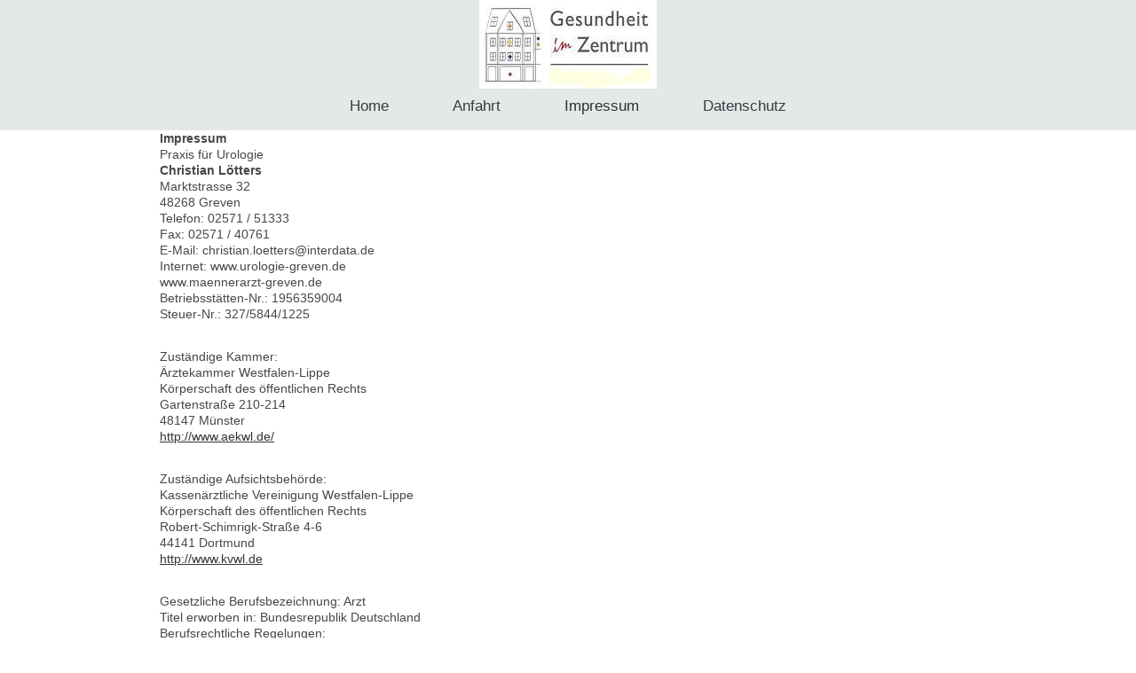

--- FILE ---
content_type: text/html; charset=UTF-8
request_url: http://www.urologie-greven.de/impressum/
body_size: 3512
content:
<!DOCTYPE html>
<html lang="de"  ><head prefix="og: http://ogp.me/ns# fb: http://ogp.me/ns/fb# business: http://ogp.me/ns/business#">
    <meta http-equiv="Content-Type" content="text/html; charset=utf-8"/>
    <meta name="generator" content="IONOS MyWebsite"/>
        
    <link rel="dns-prefetch" href="//cdn.eu.mywebsite-editor.com/"/>
    <link rel="dns-prefetch" href="//123.mod.mywebsite-editor.com"/>
    <link rel="dns-prefetch" href="https://123.sb.mywebsite-editor.com/"/>
    <link rel="shortcut icon" href="//cdn.eu.mywebsite-editor.com/favicon.ico"/>
        <title>Impressum/ Datenschutz</title>
    <style type="text/css">@media screen and (max-device-width: 1024px) {.diyw a.switchViewWeb {display: inline !important;}}</style>
    <style type="text/css">@media screen and (min-device-width: 1024px) {
            .mediumScreenDisabled { display:block }
            .smallScreenDisabled { display:block }
        }
        @media screen and (max-device-width: 1024px) { .mediumScreenDisabled { display:none } }
        @media screen and (max-device-width: 568px) { .smallScreenDisabled { display:none } }
                @media screen and (min-width: 1024px) {
            .mobilepreview .mediumScreenDisabled { display:block }
            .mobilepreview .smallScreenDisabled { display:block }
        }
        @media screen and (max-width: 1024px) { .mobilepreview .mediumScreenDisabled { display:none } }
        @media screen and (max-width: 568px) { .mobilepreview .smallScreenDisabled { display:none } }</style>
    <meta name="viewport" content="width=device-width, initial-scale=1, maximum-scale=1, minimal-ui"/>

<meta name="format-detection" content="telephone=no"/>
        <meta name="keywords" content="Angebot, Kompetenz, Beratung"/>
            <meta name="description" content="Urologische Gemainschaftspraxis Greven"/>
            <meta name="robots" content="index,follow"/>
        <link href="//cdn.eu.mywebsite-editor.com/templates/2134/style.css?1763478093678" rel="stylesheet" type="text/css"/>
    <link href="http://www.urologie-greven.de/s/style/theming.css?1691575478" rel="stylesheet" type="text/css"/>
    <link href="//cdn.eu.mywebsite-editor.com/app/cdn/min/group/web.css?1763478093678" rel="stylesheet" type="text/css"/>
<link href="//cdn.eu.mywebsite-editor.com/app/cdn/min/moduleserver/css/de_DE/common,shoppingbasket?1763478093678" rel="stylesheet" type="text/css"/>
    <link href="//cdn.eu.mywebsite-editor.com/app/cdn/min/group/mobilenavigation.css?1763478093678" rel="stylesheet" type="text/css"/>
    <link href="https://123.sb.mywebsite-editor.com/app/logstate2-css.php?site=216874006&amp;t=1769356851" rel="stylesheet" type="text/css"/>

<script type="text/javascript">
    /* <![CDATA[ */
var stagingMode = '';
    /* ]]> */
</script>
<script src="https://123.sb.mywebsite-editor.com/app/logstate-js.php?site=216874006&amp;t=1769356851"></script>

    <link href="//cdn.eu.mywebsite-editor.com/templates/2134/print.css?1763478093678" rel="stylesheet" media="print" type="text/css"/>
    <script type="text/javascript">
    /* <![CDATA[ */
    var systemurl = 'https://123.sb.mywebsite-editor.com/';
    var webPath = '/';
    var proxyName = '';
    var webServerName = 'www.urologie-greven.de';
    var sslServerUrl = 'https://ssl.kundenserver.de/www.urologie-greven.de';
    var nonSslServerUrl = 'http://www.urologie-greven.de';
    var webserverProtocol = 'http://';
    var nghScriptsUrlPrefix = '//123.mod.mywebsite-editor.com';
    var sessionNamespace = 'DIY_SB';
    var jimdoData = {
        cdnUrl:  '//cdn.eu.mywebsite-editor.com/',
        messages: {
            lightBox: {
    image : 'Bild',
    of: 'von'
}

        },
        isTrial: 0,
        pageId: 176595    };
    var script_basisID = "216874006";

    diy = window.diy || {};
    diy.web = diy.web || {};

        diy.web.jsBaseUrl = "//cdn.eu.mywebsite-editor.com/s/build/";

    diy.context = diy.context || {};
    diy.context.type = diy.context.type || 'web';
    /* ]]> */
</script>

<script type="text/javascript" src="//cdn.eu.mywebsite-editor.com/app/cdn/min/group/web.js?1763478093678" crossorigin="anonymous"></script><script type="text/javascript" src="//cdn.eu.mywebsite-editor.com/s/build/web.bundle.js?1763478093678" crossorigin="anonymous"></script><script type="text/javascript" src="//cdn.eu.mywebsite-editor.com/app/cdn/min/group/mobilenavigation.js?1763478093678" crossorigin="anonymous"></script><script src="//cdn.eu.mywebsite-editor.com/app/cdn/min/moduleserver/js/de_DE/common,shoppingbasket?1763478093678"></script>
<script type="text/javascript" src="https://cdn.eu.mywebsite-editor.com/proxy/apps/static/resource/dependencies/"></script><script type="text/javascript">
                    if (typeof require !== 'undefined') {
                        require.config({
                            waitSeconds : 10,
                            baseUrl : 'https://cdn.eu.mywebsite-editor.com/proxy/apps/static/js/'
                        });
                    }
                </script><script type="text/javascript" src="//cdn.eu.mywebsite-editor.com/app/cdn/min/group/pfcsupport.js?1763478093678" crossorigin="anonymous"></script>    <meta property="og:type" content="business.business"/>
    <meta property="og:url" content="http://www.urologie-greven.de/impressum/"/>
    <meta property="og:title" content="Impressum/ Datenschutz"/>
            <meta property="og:description" content="Urologische Gemainschaftspraxis Greven"/>
                <meta property="og:image" content="http://www.urologie-greven.de/s/misc/logo.jpg?t=1769105956"/>
        <meta property="business:contact_data:country_name" content="Deutschland"/>
    
    <meta property="business:contact_data:locality" content="Greven"/>
    
    <meta property="business:contact_data:email" content="dr.loetters@interdata.de"/>
    <meta property="business:contact_data:postal_code" content="48268"/>
    <meta property="business:contact_data:phone_number" content=" +49 2571 51333"/>
    
    
</head>


<body class="body diyBgActive  cc-pagemode-default diyfeNoSidebar diy-layout-fullWidth diy-market-de_DE" data-pageid="176595" id="page-176595">
    
    <div class="diyw">
        <div class="diyweb">
<div class="diywebGutter">
<div class="diywebHeader diyfeCA diyfeCA2">

<div class="diywebHeader-item diywebMobileNavigation">

<nav id="diyfeMobileNav" class="diyfeCA diyfeCA2" role="navigation">
    <a title="Navigation aufklappen/zuklappen">Navigation aufklappen/zuklappen</a>
    <ul class="mainNav1"><li class=" hasSubNavigation"><a data-page-id="176548" href="http://www.urologie-greven.de/" class=" level_1"><span>Home</span></a></li><li class=" hasSubNavigation"><a data-page-id="176592" href="http://www.urologie-greven.de/anfahrt/" class=" level_1"><span>Anfahrt</span></a></li><li class="current hasSubNavigation"><a data-page-id="176595" href="http://www.urologie-greven.de/impressum/" class="current level_1"><span>Impressum</span></a></li><li class=" hasSubNavigation"><a data-page-id="315531" href="http://www.urologie-greven.de/datenschutz/" class=" level_1"><span>Datenschutz</span></a></li></ul></nav>
</div>
<div class="diywebHeader-item diywebLogoArea">

    <style type="text/css" media="all">
        /* <![CDATA[ */
                .diyw #website-logo {
            text-align: center !important;
                        padding: 0px 0;
                    }
        
                /* ]]> */
    </style>

    <div id="website-logo">
            <a href="http://www.urologie-greven.de/"><img class="website-logo-image" width="200" src="http://www.urologie-greven.de/s/misc/logo.jpg?t=1769105956" alt=""/></a>

            
            </div>


</div>

<div class="diywebHeader-item diywebDesktopNavigation">
<div class="diywebMainNavigation">
<div class="webnavigation"><ul id="mainNav1" class="mainNav1"><li class="navTopItemGroup_1"><a data-page-id="176548" href="http://www.urologie-greven.de/" class="level_1"><span>Home</span></a></li><li class="navTopItemGroup_2"><a data-page-id="176592" href="http://www.urologie-greven.de/anfahrt/" class="level_1"><span>Anfahrt</span></a></li><li class="navTopItemGroup_3"><a data-page-id="176595" href="http://www.urologie-greven.de/impressum/" class="current level_1"><span>Impressum</span></a></li><li class="navTopItemGroup_4"><a data-page-id="315531" href="http://www.urologie-greven.de/datenschutz/" class="level_1"><span>Datenschutz</span></a></li></ul></div>
<div class="webnavigation"></div>
<div class="webnavigation"></div>
</div>
</div>
</div>
</div>

<div class="diywebContent">
<div class="diywebGutter">
<div class="diywebMain">
<div class="diyfeCA diyfeCA1">

        <div id="content_area">
        	<div id="content_start"></div>
        	
        
        <div id="matrix_439649" class="sortable-matrix" data-matrixId="439649"><div class="n module-type-text diyfeLiveArea "> <b>Impressum</b> </div><div class="n module-type-text diyfeLiveArea "> <p>Praxis für Urologie</p> </div><div class="n module-type-text diyfeLiveArea "> <p><b>Christian Lötters</b></p> </div><div class="n module-type-text diyfeLiveArea "> Marktstrasse 32<br/>48268 Greven </div><div class="n module-type-text diyfeLiveArea "> Telefon: 02571 / 51333<br/>Fax: 02571 / 40761 </div><div class="n module-type-text diyfeLiveArea "> <p>E-Mail: christian.loetters@interdata.de<br/>
Internet: www.urologie-greven.de</p>
<p>www.maennerarzt-greven.de</p> </div><div class="n module-type-text diyfeLiveArea "> <p>Betriebsstätten-Nr.: 1956359004</p> </div><div class="n module-type-text diyfeLiveArea "> Steuer-Nr.: 327/5844/1225 </div><div class="n module-type-spacer diyfeLiveArea "> <div class="the-spacer id8502710" style="height: 30px;">
</div>
 </div><div class="n module-type-text diyfeLiveArea "> Zuständige Kammer:<br/>Ärztekammer Westfalen-Lippe<br/>Körperschaft des öffentlichen Rechts<br/>Gartenstraße 210-214<br/>48147 Münster<br/><a href="http://www.aekwl.de/" target="_self">http://www.aekwl.de/</a> </div><div class="n module-type-spacer diyfeLiveArea "> <div class="the-spacer id8502713" style="height: 30px;">
</div>
 </div><div class="n module-type-text diyfeLiveArea "> Zuständige Aufsichtsbehörde:<br/>Kassenärztliche Vereinigung Westfalen-Lippe<br/>Körperschaft des öffentlichen Rechts<br/>Robert-Schimrigk-Straße 4-6<br/>44141 Dortmund<br/><a href="http://www.kvwl.de/" target="_self">http://www.kvwl.de</a> </div><div class="n module-type-spacer diyfeLiveArea "> <div class="the-spacer id8502714" style="height: 30px;">
</div>
 </div><div class="n module-type-text diyfeLiveArea "> Gesetzliche Berufsbezeichnung: Arzt<br/>Titel erworben in: Bundesrepublik Deutschland </div><div class="n module-type-text diyfeLiveArea "> Berufsrechtliche Regelungen:<br/>Ärztekammer Westfalen-Lippe </div><div class="n module-type-spacer diyfeLiveArea "> <div class="the-spacer id8502715" style="height: 30px;">
</div>
 </div><div class="n module-type-text diyfeLiveArea "> <p><strong>Verantwortlich für die Inhalte gemäß Paragraph 6 Telemediengesetz (TDG): Urologische Praxis Christian Lötters</strong></p> </div><div class="n module-type-text diyfeLiveArea "> <p><strong>Haftungshinweis:</strong><br/>
Trotz sorgfältiger inhaltlicher Kontrolle übernehmen wir keine Haftung für die Inhalte externer Links. Für den Inhalt der verlinkten Seiten sind ausschließlich deren Bertreiber verantwortlich.</p> </div><div class="n module-type-spacer diyfeLiveArea "> <div class="the-spacer id8502719" style="height: 30px;">
</div>
 </div></div>
        
        
        </div>
</div>
</div>
<div class="diywebSecondary diyfeCA diyfeCA3">
<div class="diywebGutter">

</div>

</div>
</div>
</div>


<div class="diywebGutter">
<div class="diywebFooter diyfeCA diyfeCA4">
<div class="diywebGutter">
<div id="contentfooter">
    <div class="leftrow">
                        <a rel="nofollow" href="javascript:window.print();">
                    <img class="inline" height="14" width="18" src="//cdn.eu.mywebsite-editor.com/s/img/cc/printer.gif" alt=""/>
                    Druckversion                </a> <span class="footer-separator">|</span>
                <a href="http://www.urologie-greven.de/sitemap/">Sitemap</a>
            </div>
    <script type="text/javascript">
        window.diy.ux.Captcha.locales = {
            generateNewCode: 'Neuen Code generieren',
            enterCode: 'Bitte geben Sie den Code ein'
        };
        window.diy.ux.Cap2.locales = {
            generateNewCode: 'Neuen Code generieren',
            enterCode: 'Bitte geben Sie den Code ein'
        };
    </script>
    <div class="rightrow">
                <p><a class="diyw switchViewWeb" href="javascript:switchView('desktop');">Webansicht</a><a class="diyw switchViewMobile" href="javascript:switchView('mobile');">Mobile-Ansicht</a></p>
                <span class="loggedin">
            <a rel="nofollow" id="logout" href="https://123.sb.mywebsite-editor.com/app/cms/logout.php">Logout</a> <span class="footer-separator">|</span>
            <a rel="nofollow" id="edit" href="https://123.sb.mywebsite-editor.com/app/216874006/176595/">Seite bearbeiten</a>
        </span>
    </div>
</div>


</div>
</div>
</div>
</div>
    </div>

    
    </body>


<!-- rendered at Thu, 22 Jan 2026 19:19:16 +0100 -->
</html>
